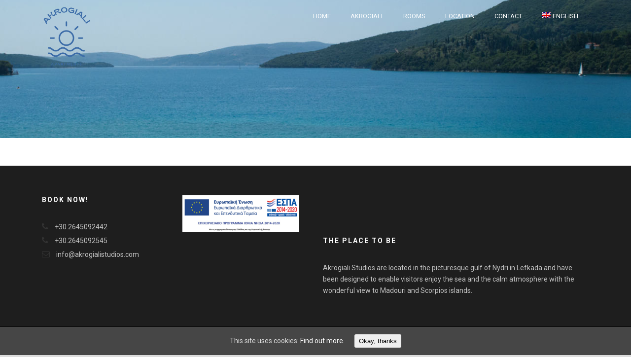

--- FILE ---
content_type: text/html; charset=UTF-8
request_url: https://akrogialistudios.com/en/portfolio/
body_size: 7819
content:
<!DOCTYPE html>
<!--[if IE 7]><html class="ie ie7 ltie8 ltie9" lang="en-US"><![endif]-->
<!--[if IE 8]><html class="ie ie8 ltie9" lang="en-US"><![endif]-->
<!--[if !(IE 7) | !(IE 8)  ]><!-->
<html lang="en-US">
<!--<![endif]-->

<head>
	<meta charset="UTF-8" />
	<meta name="viewport" content="initial-scale=1.0" />	
		
	<link rel="pingback" href="https://akrogialistudios.com/xmlrpc.php" />
	<title>Portfolios Archive - Akrogiali Studios - Lefkada studios - Nidri studios</title>
<link rel="alternate" hreflang="en" href="https://akrogialistudios.com/en/" />
<link rel="alternate" hreflang="el" href="https://akrogialistudios.com" />

<!-- This site is optimized with the Yoast SEO plugin v12.2 - https://yoast.com/wordpress/plugins/seo/ -->
<meta name="robots" content="max-snippet:-1, max-image-preview:large, max-video-preview:-1"/>
<link rel="canonical" href="https://akrogialistudios.com/en/portfolio/" />
<meta property="og:locale" content="en_US" />
<meta property="og:type" content="object" />
<meta property="og:title" content="Portfolios Archive - Akrogiali Studios - Lefkada studios - Nidri studios" />
<meta property="og:url" content="https://akrogialistudios.com/en/portfolio/" />
<meta property="og:site_name" content="Akrogiali Studios - Lefkada studios - Nidri studios" />
<meta name="twitter:card" content="summary" />
<meta name="twitter:title" content="Portfolios Archive - Akrogiali Studios - Lefkada studios - Nidri studios" />
<script type='application/ld+json' class='yoast-schema-graph yoast-schema-graph--main'>{"@context":"https://schema.org","@graph":[{"@type":"WebSite","@id":"https://akrogialistudios.com/en/#website","url":"https://akrogialistudios.com/en/","name":"Akrogiali Studios - Lefkada studios - Nidri studios","potentialAction":{"@type":"SearchAction","target":"https://akrogialistudios.com/en/?s={search_term_string}","query-input":"required name=search_term_string"}},{"@type":"CollectionPage","@id":"https://akrogialistudios.com/en/portfolio/#webpage","url":"https://akrogialistudios.com/en/portfolio/","inLanguage":"en-US","name":"Portfolios Archive - Akrogiali Studios - Lefkada studios - Nidri studios","isPartOf":{"@id":"https://akrogialistudios.com/en/#website"}}]}</script>
<!-- / Yoast SEO plugin. -->

<link rel='dns-prefetch' href='//fonts.googleapis.com' />
<link rel='dns-prefetch' href='//s.w.org' />
<link rel="alternate" type="application/rss+xml" title="Akrogiali Studios - Lefkada studios - Nidri studios &raquo; Feed" href="https://akrogialistudios.com/en/feed/" />
<link rel="alternate" type="application/rss+xml" title="Akrogiali Studios - Lefkada studios - Nidri studios &raquo; Portfolios Feed" href="https://akrogialistudios.com/en/portfolio/feed/" />
<!-- This site uses the Google Analytics by ExactMetrics plugin v6.0.2 - Using Analytics tracking - https://www.exactmetrics.com/ -->
<script type="text/javascript" data-cfasync="false">
	var em_version         = '6.0.2';
	var em_track_user      = true;
	var em_no_track_reason = '';
	
	var disableStr = 'ga-disable-UA-81371400-1';

	/* Function to detect opted out users */
	function __gaTrackerIsOptedOut() {
		return document.cookie.indexOf(disableStr + '=true') > -1;
	}

	/* Disable tracking if the opt-out cookie exists. */
	if ( __gaTrackerIsOptedOut() ) {
		window[disableStr] = true;
	}

	/* Opt-out function */
	function __gaTrackerOptout() {
	  document.cookie = disableStr + '=true; expires=Thu, 31 Dec 2099 23:59:59 UTC; path=/';
	  window[disableStr] = true;
	}

	if ( 'undefined' === typeof gaOptout ) {
		function gaOptout() {
			__gaTrackerOptout();
		}
	}
	
	if ( em_track_user ) {
		(function(i,s,o,g,r,a,m){i['GoogleAnalyticsObject']=r;i[r]=i[r]||function(){
			(i[r].q=i[r].q||[]).push(arguments)},i[r].l=1*new Date();a=s.createElement(o),
			m=s.getElementsByTagName(o)[0];a.async=1;a.src=g;m.parentNode.insertBefore(a,m)
		})(window,document,'script','//www.google-analytics.com/analytics.js','__gaTracker');

window.ga = __gaTracker;		__gaTracker('create', 'UA-81371400-1', 'auto');
		__gaTracker('set', 'forceSSL', true);
		__gaTracker('send','pageview');
		__gaTracker( function() { window.ga = __gaTracker; } );
	} else {
		console.log( "" );
		(function() {
			/* https://developers.google.com/analytics/devguides/collection/analyticsjs/ */
			var noopfn = function() {
				return null;
			};
			var noopnullfn = function() {
				return null;
			};
			var Tracker = function() {
				return null;
			};
			var p = Tracker.prototype;
			p.get = noopfn;
			p.set = noopfn;
			p.send = noopfn;
			var __gaTracker = function() {
				var len = arguments.length;
				if ( len === 0 ) {
					return;
				}
				var f = arguments[len-1];
				if ( typeof f !== 'object' || f === null || typeof f.hitCallback !== 'function' ) {
					console.log( 'Not running function __gaTracker(' + arguments[0] + " ....) because you are not being tracked. " + em_no_track_reason );
					return;
				}
				try {
					f.hitCallback();
				} catch (ex) {

				}
			};
			__gaTracker.create = function() {
				return new Tracker();
			};
			__gaTracker.getByName = noopnullfn;
			__gaTracker.getAll = function() {
				return [];
			};
			__gaTracker.remove = noopfn;
			window['__gaTracker'] = __gaTracker;
			window.ga = __gaTracker;		})();
		}
</script>
<!-- / Google Analytics by ExactMetrics -->
		<script type="text/javascript">
			window._wpemojiSettings = {"baseUrl":"https:\/\/s.w.org\/images\/core\/emoji\/11.2.0\/72x72\/","ext":".png","svgUrl":"https:\/\/s.w.org\/images\/core\/emoji\/11.2.0\/svg\/","svgExt":".svg","source":{"concatemoji":"https:\/\/akrogialistudios.com\/wp-includes\/js\/wp-emoji-release.min.js?ver=5.1.19"}};
			!function(e,a,t){var n,r,o,i=a.createElement("canvas"),p=i.getContext&&i.getContext("2d");function s(e,t){var a=String.fromCharCode;p.clearRect(0,0,i.width,i.height),p.fillText(a.apply(this,e),0,0);e=i.toDataURL();return p.clearRect(0,0,i.width,i.height),p.fillText(a.apply(this,t),0,0),e===i.toDataURL()}function c(e){var t=a.createElement("script");t.src=e,t.defer=t.type="text/javascript",a.getElementsByTagName("head")[0].appendChild(t)}for(o=Array("flag","emoji"),t.supports={everything:!0,everythingExceptFlag:!0},r=0;r<o.length;r++)t.supports[o[r]]=function(e){if(!p||!p.fillText)return!1;switch(p.textBaseline="top",p.font="600 32px Arial",e){case"flag":return s([55356,56826,55356,56819],[55356,56826,8203,55356,56819])?!1:!s([55356,57332,56128,56423,56128,56418,56128,56421,56128,56430,56128,56423,56128,56447],[55356,57332,8203,56128,56423,8203,56128,56418,8203,56128,56421,8203,56128,56430,8203,56128,56423,8203,56128,56447]);case"emoji":return!s([55358,56760,9792,65039],[55358,56760,8203,9792,65039])}return!1}(o[r]),t.supports.everything=t.supports.everything&&t.supports[o[r]],"flag"!==o[r]&&(t.supports.everythingExceptFlag=t.supports.everythingExceptFlag&&t.supports[o[r]]);t.supports.everythingExceptFlag=t.supports.everythingExceptFlag&&!t.supports.flag,t.DOMReady=!1,t.readyCallback=function(){t.DOMReady=!0},t.supports.everything||(n=function(){t.readyCallback()},a.addEventListener?(a.addEventListener("DOMContentLoaded",n,!1),e.addEventListener("load",n,!1)):(e.attachEvent("onload",n),a.attachEvent("onreadystatechange",function(){"complete"===a.readyState&&t.readyCallback()})),(n=t.source||{}).concatemoji?c(n.concatemoji):n.wpemoji&&n.twemoji&&(c(n.twemoji),c(n.wpemoji)))}(window,document,window._wpemojiSettings);
		</script>
		<style type="text/css">
img.wp-smiley,
img.emoji {
	display: inline !important;
	border: none !important;
	box-shadow: none !important;
	height: 1em !important;
	width: 1em !important;
	margin: 0 .07em !important;
	vertical-align: -0.1em !important;
	background: none !important;
	padding: 0 !important;
}
</style>
	<link rel='stylesheet' id='wp-block-library-css'  href='https://akrogialistudios.com/wp-includes/css/dist/block-library/style.min.css?ver=5.1.19' type='text/css' media='all' />
<link rel='stylesheet' id='contact-form-7-css'  href='https://akrogialistudios.com/wp-content/plugins/contact-form-7/includes/css/styles.css?ver=5.1.9' type='text/css' media='all' />
<link rel='stylesheet' id='hotel-style-css'  href='https://akrogialistudios.com/wp-content/plugins/gdlr-hostel/gdlr-hotel.css?ver=5.1.19' type='text/css' media='all' />
<link rel='stylesheet' id='cookie-consent-style-css'  href='https://akrogialistudios.com/wp-content/plugins/uk-cookie-consent/assets/css/style.css?ver=5.1.19' type='text/css' media='all' />
<link rel='stylesheet' id='wpml-legacy-horizontal-list-0-css'  href='//akrogialistudios.com/wp-content/plugins/sitepress-multilingual-cms/templates/language-switchers/legacy-list-horizontal/style.css?ver=1' type='text/css' media='all' />
<style id='wpml-legacy-horizontal-list-0-inline-css' type='text/css'>
.wpml-ls-statics-shortcode_actions{background-color:#ffffff;}.wpml-ls-statics-shortcode_actions, .wpml-ls-statics-shortcode_actions .wpml-ls-sub-menu, .wpml-ls-statics-shortcode_actions a {border-color:#cdcdcd;}.wpml-ls-statics-shortcode_actions a {color:#444444;background-color:#ffffff;}.wpml-ls-statics-shortcode_actions a:hover,.wpml-ls-statics-shortcode_actions a:focus {color:#000000;background-color:#eeeeee;}.wpml-ls-statics-shortcode_actions .wpml-ls-current-language>a {color:#444444;background-color:#ffffff;}.wpml-ls-statics-shortcode_actions .wpml-ls-current-language:hover>a, .wpml-ls-statics-shortcode_actions .wpml-ls-current-language>a:focus {color:#000000;background-color:#eeeeee;}
</style>
<link rel='stylesheet' id='wpml-menu-item-0-css'  href='//akrogialistudios.com/wp-content/plugins/sitepress-multilingual-cms/templates/language-switchers/menu-item/style.css?ver=1' type='text/css' media='all' />
<link rel='stylesheet' id='style-css'  href='https://akrogialistudios.com/wp-content/themes/hotelmaster/style.css?ver=5.1.19' type='text/css' media='all' />
<link rel='stylesheet' id='Roboto-google-font-css'  href='https://fonts.googleapis.com/css?family=Roboto%3A100%2C100italic%2C300%2C300italic%2Cregular%2Citalic%2C500%2C500italic%2C700%2C700italic%2C900%2C900italic&#038;subset=greek%2Ccyrillic-ext%2Ccyrillic%2Clatin%2Clatin-ext%2Cvietnamese%2Cgreek-ext&#038;ver=5.1.19' type='text/css' media='all' />
<link rel='stylesheet' id='superfish-css'  href='https://akrogialistudios.com/wp-content/themes/hotelmaster/plugins/superfish/css/superfish.css?ver=5.1.19' type='text/css' media='all' />
<link rel='stylesheet' id='dlmenu-css'  href='https://akrogialistudios.com/wp-content/themes/hotelmaster/plugins/dl-menu/component.css?ver=5.1.19' type='text/css' media='all' />
<link rel='stylesheet' id='font-awesome-css'  href='https://akrogialistudios.com/wp-content/themes/hotelmaster/plugins/font-awesome-new/css/font-awesome.min.css?ver=5.1.19' type='text/css' media='all' />
<link rel='stylesheet' id='jquery-fancybox-css'  href='https://akrogialistudios.com/wp-content/themes/hotelmaster/plugins/fancybox/jquery.fancybox.css?ver=5.1.19' type='text/css' media='all' />
<link rel='stylesheet' id='flexslider-css'  href='https://akrogialistudios.com/wp-content/themes/hotelmaster/plugins/flexslider/flexslider.css?ver=5.1.19' type='text/css' media='all' />
<link rel='stylesheet' id='style-responsive-css'  href='https://akrogialistudios.com/wp-content/themes/hotelmaster/stylesheet/style-responsive.css?ver=5.1.19' type='text/css' media='all' />
<link rel='stylesheet' id='style-custom-css'  href='https://akrogialistudios.com/wp-content/themes/hotelmaster/stylesheet/style-custom.css?ver=5.1.19' type='text/css' media='all' />
<link rel='stylesheet' id='wpgmp-frontend_css-css'  href='https://akrogialistudios.com/wp-content/plugins/wp-google-map-plugin/assets/css/frontend.css?ver=5.1.19' type='text/css' media='all' />
<link rel='stylesheet' id='ms-main-css'  href='https://akrogialistudios.com/wp-content/plugins/masterslider/public/assets/css/masterslider.main.css?ver=2.29.0' type='text/css' media='all' />
<link rel='stylesheet' id='ms-custom-css'  href='https://akrogialistudios.com/wp-content/uploads/masterslider/custom.css?ver=7.4' type='text/css' media='all' />
<script type='text/javascript'>
/* <![CDATA[ */
var exactmetrics_frontend = {"js_events_tracking":"true","download_extensions":"zip,mp3,mpeg,pdf,docx,pptx,xlsx,rar","inbound_paths":"[{\"path\":\"\\\/go\\\/\",\"label\":\"affiliate\"},{\"path\":\"\\\/recommend\\\/\",\"label\":\"affiliate\"}]","home_url":"https:\/\/akrogialistudios.com\/en\/","hash_tracking":"false"};
/* ]]> */
</script>
<script type='text/javascript' src='https://akrogialistudios.com/wp-content/plugins/google-analytics-dashboard-for-wp/assets/js/frontend.min.js?ver=6.0.2'></script>
<script type='text/javascript' src='https://akrogialistudios.com/wp-includes/js/jquery/jquery.js?ver=1.12.4'></script>
<script type='text/javascript' src='https://akrogialistudios.com/wp-includes/js/jquery/jquery-migrate.min.js?ver=1.4.1'></script>
<link rel='https://api.w.org/' href='https://akrogialistudios.com/en/wp-json/' />
<link rel="EditURI" type="application/rsd+xml" title="RSD" href="https://akrogialistudios.com/xmlrpc.php?rsd" />
<link rel="wlwmanifest" type="application/wlwmanifest+xml" href="https://akrogialistudios.com/wp-includes/wlwmanifest.xml" /> 
<meta name="generator" content="WordPress 5.1.19" />
<meta name="generator" content="WPML ver:4.2.1 stt:1,13;" />
<script>var ms_grabbing_curosr='https://akrogialistudios.com/wp-content/plugins/masterslider/public/assets/css/common/grabbing.cur',ms_grab_curosr='https://akrogialistudios.com/wp-content/plugins/masterslider/public/assets/css/common/grab.cur';</script>
<meta name="generator" content="MasterSlider 2.29.0 - Responsive Touch Image Slider" />
<style id="ctcc-css" type="text/css" media="screen">
				#catapult-cookie-bar {
					box-sizing: border-box;
					max-height: 0;
					opacity: 0;
					z-index: 99999;
					overflow: hidden;
					color: #ddd;
					position: fixed;
					left: 0;
					bottom: 0;
					width: 100%;
					background-color: #464646;
				}
				#catapult-cookie-bar a {
					color: #fff;
				}
				#catapult-cookie-bar .x_close span {
					background-color: ;
				}
				button#catapultCookie {
					background:;
					color: ;
					border: 0; padding: 6px 9px; border-radius: 3px;
				}
				#catapult-cookie-bar h3 {
					color: #ddd;
				}
				.has-cookie-bar #catapult-cookie-bar {
					opacity: 1;
					max-height: 999px;
					min-height: 30px;
				}</style><!-- load the script for older ie version -->
<!--[if lt IE 9]>
<script src="https://akrogialistudios.com/wp-content/themes/hotelmaster/javascript/html5.js" type="text/javascript"></script>
<script src="https://akrogialistudios.com/wp-content/themes/hotelmaster/plugins/easy-pie-chart/excanvas.js" type="text/javascript"></script>
<![endif]-->
<link rel="icon" href="https://akrogialistudios.com/wp-content/uploads/2022/01/cropped-Lefkada-2-32x32.png" sizes="32x32" />
<link rel="icon" href="https://akrogialistudios.com/wp-content/uploads/2022/01/cropped-Lefkada-2-192x192.png" sizes="192x192" />
<link rel="apple-touch-icon-precomposed" href="https://akrogialistudios.com/wp-content/uploads/2022/01/cropped-Lefkada-2-180x180.png" />
<meta name="msapplication-TileImage" content="https://akrogialistudios.com/wp-content/uploads/2022/01/cropped-Lefkada-2-270x270.png" />
		<style type="text/css" id="wp-custom-css">
			.gdlr-logo{max-width:100px!important; margin-top:10px!important;}		</style>
		</head>

<body class="archive post-type-archive post-type-archive-portfolio _masterslider _msp_version_2.29.0  header-style-1">

<div class="body-wrapper  float-menu gdlr-icon-dark gdlr-header-transparent" data-home="https://akrogialistudios.com/en/" >
		<header class="gdlr-header-wrapper">
		<!-- top navigation -->
		
		<!-- logo -->
		<div class="gdlr-header-inner">
			<div class="gdlr-header-container container">
				<!-- logo -->
				<div class="gdlr-logo">
					<div class="gdlr-logo-inner">
						<a href="https://akrogialistudios.com/en/" >
						<img src="https://akrogialistudios.com/wp-content/uploads/2022/01/Lefkada-2-e1642175319963.png" alt="" width="171" height="220"  data-normal="https://akrogialistudios.com/wp-content/uploads/2022/01/Lefkada-2-e1642175319963.png" />						</a>
						<div class="gdlr-responsive-navigation dl-menuwrapper" id="gdlr-responsive-navigation" ><button class="dl-trigger">Open Menu</button><ul id="menu-new_menu" class="dl-menu gdlr-main-mobile-menu"><li id="menu-item-4275" class="menu-item menu-item-type-post_type menu-item-object-page menu-item-home menu-item-4275"><a href="https://akrogialistudios.com/en/">Home</a></li>
<li id="menu-item-4330" class="menu-item menu-item-type-post_type menu-item-object-page menu-item-has-children menu-item-4330"><a href="https://akrogialistudios.com/en/akrogiali/">Akrogiali</a>
<ul class="dl-submenu">
	<li id="menu-item-4350" class="menu-item menu-item-type-post_type menu-item-object-page menu-item-4350"><a href="https://akrogialistudios.com/en/akrogiali-gallery/">Gallery</a></li>
	<li id="menu-item-4610" class="menu-item menu-item-type-post_type menu-item-object-page menu-item-4610"><a href="https://akrogialistudios.com/en/privacy-policy/">Privacy Policy</a></li>
</ul>
</li>
<li id="menu-item-4355" class="menu-item menu-item-type-post_type menu-item-object-page menu-item-4355"><a href="https://akrogialistudios.com/en/rooms/">Rooms</a></li>
<li id="menu-item-4490" class="menu-item menu-item-type-post_type menu-item-object-page menu-item-4490"><a href="https://akrogialistudios.com/en/location/">Location</a></li>
<li id="menu-item-4366" class="menu-item menu-item-type-post_type menu-item-object-page menu-item-4366"><a href="https://akrogialistudios.com/en/contact/">Contact</a></li>
<li id="menu-item-wpml-ls-62-en" class="menu-item-language menu-item-language-current menu-item wpml-ls-slot-62 wpml-ls-item wpml-ls-item-en wpml-ls-current-language wpml-ls-menu-item wpml-ls-first-item menu-item-type-wpml_ls_menu_item menu-item-object-wpml_ls_menu_item menu-item-has-children menu-item-wpml-ls-62-en"><a title="English" href="https://akrogialistudios.com/en/"><img class="wpml-ls-flag" src="https://akrogialistudios.com/wp-content/plugins/sitepress-multilingual-cms/res/flags/en.png" alt="en" title="English"><span class="wpml-ls-display">English</span></a>
<ul class="dl-submenu">
	<li id="menu-item-wpml-ls-62-el" class="menu-item-language menu-item wpml-ls-slot-62 wpml-ls-item wpml-ls-item-el wpml-ls-menu-item wpml-ls-last-item menu-item-type-wpml_ls_menu_item menu-item-object-wpml_ls_menu_item menu-item-wpml-ls-62-el"><a title="Greek" href="https://akrogialistudios.com"><img class="wpml-ls-flag" src="https://akrogialistudios.com/wp-content/plugins/sitepress-multilingual-cms/res/flags/el.png" alt="el" title="Ελληνικα"><span class="wpml-ls-display">Greek</span></a></li>
</ul>
</li>
</ul></div>					</div>
				</div>

				<!-- navigation -->
				<div class="gdlr-navigation-wrapper"><nav class="gdlr-navigation" id="gdlr-main-navigation" role="navigation"><ul id="menu-new_menu-1" class="sf-menu gdlr-main-menu"><li  class="menu-item menu-item-type-post_type menu-item-object-page menu-item-home menu-item-4275menu-item menu-item-type-post_type menu-item-object-page menu-item-home menu-item-4275 gdlr-normal-menu"><a href="https://akrogialistudios.com/en/">Home</a></li>
<li  class="menu-item menu-item-type-post_type menu-item-object-page menu-item-has-children menu-item-4330menu-item menu-item-type-post_type menu-item-object-page menu-item-has-children menu-item-4330 gdlr-normal-menu"><a href="https://akrogialistudios.com/en/akrogiali/" class="sf-with-ul-pre">Akrogiali</a>
<ul class="sub-menu">
	<li  class="menu-item menu-item-type-post_type menu-item-object-page menu-item-4350"><a href="https://akrogialistudios.com/en/akrogiali-gallery/">Gallery</a></li>
	<li  class="menu-item menu-item-type-post_type menu-item-object-page menu-item-4610"><a href="https://akrogialistudios.com/en/privacy-policy/">Privacy Policy</a></li>
</ul>
</li>
<li  class="menu-item menu-item-type-post_type menu-item-object-page menu-item-4355menu-item menu-item-type-post_type menu-item-object-page menu-item-4355 gdlr-normal-menu"><a href="https://akrogialistudios.com/en/rooms/">Rooms</a></li>
<li  class="menu-item menu-item-type-post_type menu-item-object-page menu-item-4490menu-item menu-item-type-post_type menu-item-object-page menu-item-4490 gdlr-normal-menu"><a href="https://akrogialistudios.com/en/location/">Location</a></li>
<li  class="menu-item menu-item-type-post_type menu-item-object-page menu-item-4366menu-item menu-item-type-post_type menu-item-object-page menu-item-4366 gdlr-normal-menu"><a href="https://akrogialistudios.com/en/contact/">Contact</a></li>
<li  class="menu-item-language menu-item-language-current menu-item wpml-ls-slot-62 wpml-ls-item wpml-ls-item-en wpml-ls-current-language wpml-ls-menu-item wpml-ls-first-item menu-item-type-wpml_ls_menu_item menu-item-object-wpml_ls_menu_item menu-item-has-children menu-item-wpml-ls-62-enmenu-item-language menu-item-language-current menu-item wpml-ls-slot-62 wpml-ls-item wpml-ls-item-en wpml-ls-current-language wpml-ls-menu-item wpml-ls-first-item menu-item-type-wpml_ls_menu_item menu-item-object-wpml_ls_menu_item menu-item-has-children menu-item-wpml-ls-62-en gdlr-normal-menu"><a title="English" href="https://akrogialistudios.com/en/" class="sf-with-ul-pre"><img class="wpml-ls-flag" src="https://akrogialistudios.com/wp-content/plugins/sitepress-multilingual-cms/res/flags/en.png" alt="en" title="English"><span class="wpml-ls-display">English</span></a>
<ul class="sub-menu">
	<li  class="menu-item-language menu-item wpml-ls-slot-62 wpml-ls-item wpml-ls-item-el wpml-ls-menu-item wpml-ls-last-item menu-item-type-wpml_ls_menu_item menu-item-object-wpml_ls_menu_item menu-item-wpml-ls-62-el"><a title="Greek" href="https://akrogialistudios.com"><img class="wpml-ls-flag" src="https://akrogialistudios.com/wp-content/plugins/sitepress-multilingual-cms/res/flags/el.png" alt="el" title="Ελληνικα"><span class="wpml-ls-display">Greek</span></a></li>
</ul>
</li>
</ul></nav>	
<span class="gdlr-menu-search-button-sep">•</span>
<i class="fa fa-search icon-search gdlr-menu-search-button" id="gdlr-menu-search-button" ></i>
<div class="gdlr-menu-search" id="gdlr-menu-search">
	<form method="get" id="searchform" action="https://akrogialistudios.com/en//">
				<div class="search-text">
			<input type="text" value="Type Keywords" name="s" autocomplete="off" data-default="Type Keywords" />
		</div>
		<input type="submit" value="" />
		<div class="clear"></div>
	</form>	
</div>		
<div class="gdlr-navigation-gimmick" id="gdlr-navigation-gimmick"></div><div class="clear"></div></div>
				<div class="clear"></div>
			</div>
		</div>
	</header>
	<div id="gdlr-header-substitute" ></div>
				<div class="gdlr-page-title-wrapper"  >
			<div class="gdlr-page-title-overlay"></div>
			<div class="gdlr-page-title-container container" >
				<span class="gdlr-page-title"></span>
							</div>	
		</div>		
		<!-- is search -->	<div class="content-wrapper"><div class="gdlr-content">

		<div class="with-sidebar-wrapper">
		<div class="with-sidebar-container container">
			<div class="with-sidebar-left twelve columns">
				<div class="with-sidebar-content twelve gdlr-item-start-content columns">
					<div class="blog-item-holder"><div class="gdlr-isotope" data-type="blog" data-layout="fitRows" ><div class="clear"></div></div><div class="clear"></div></div>				</div>
				
				<div class="clear"></div>
			</div>
			
			<div class="clear"></div>
		</div>				
	</div>				

</div><!-- gdlr-content -->
		<div class="clear" ></div>
	</div><!-- content wrapper -->

		
	<footer class="footer-wrapper" >
				<div class="footer-container container">
										<div class="footer-column three columns" id="footer-widget-1" >
					<div id="text-5" class="widget widget_text gdlr-item gdlr-widget"><h3 class="gdlr-widget-title">Book Now!</h3><div class="clear"></div>			<div class="textwidget"><p><i class="gdlr-icon fa fa-phone" style="color: #333; font-size: 16px; " ></i> +30.2645092442</p>
<div class="clear"></div>
<div class="gdlr-space" style="margin-top: -15px;"></div>
<p><i class="gdlr-icon fa fa-phone" style="color: #333; font-size: 16px; " ></i>  +30.2645092545 </p>
<div class="clear"></div>
<div class="gdlr-space" style="margin-top: -15px;"></div>
<p><i class="gdlr-icon fa fa-envelope-o" style="color: #333; font-size: 16px; " ></i> <a href="/cdn-cgi/l/email-protection" class="__cf_email__" data-cfemail="a6cfc8c0c9e6c7cdd4c9c1cfc7cacfd5d2d3c2cfc9d588c5c9cb">[email&#160;protected]</a></p>
<div class="clear"></div>
<div class="gdlr-space" style="margin-top: 25px;"></div>
</div>
		</div>				</div>
										<div class="footer-column three columns" id="footer-widget-2" >
					<div id="media_image-2" class="widget widget_media_image gdlr-item gdlr-widget"><img width="237" height="75" src="https://akrogialistudios.com/wp-content/uploads/2021/07/e-banner-ionia-75.png" class="image wp-image-4719  attachment-full size-full" alt="" style="max-width: 100%; height: auto;" /></div>				</div>
										<div class="footer-column six columns" id="footer-widget-3" >
					<div id="custom_html-2" class="widget_text widget widget_custom_html gdlr-item gdlr-widget"><div class="textwidget custom-html-widget"><ins class="bookingaff" data-aid="1817600" data-target_aid="1817600" data-prod="rw" data-width="0" data-height="0" data-lang="en" data-show_rw_logo="1" data-show_rw_badge="1" data-show_rw_text="1" data-show_rw_border="1" data-hid="551486">
    <!-- Anything inside will go away once widget is loaded. -->
        <a href="//www.booking.com?aid=1817600">Booking.com</a>
</ins>
<script data-cfasync="false" src="/cdn-cgi/scripts/5c5dd728/cloudflare-static/email-decode.min.js"></script><script type="text/javascript">
    (function(d, sc, u) {
      var s = d.createElement(sc), p = d.getElementsByTagName(sc)[0];
      s.type = 'text/javascript';
      s.async = true;
      s.src = u + '?v=' + (+new Date());
      p.parentNode.insertBefore(s,p);
      })(document, 'script', '//aff.bstatic.com/static/affiliate_base/js/flexiproduct.js');
</script></div></div><div id="text-10" class="widget widget_text gdlr-item gdlr-widget"><h3 class="gdlr-widget-title">The Place to be</h3><div class="clear"></div>			<div class="textwidget"><div class="clear"></div><div class="gdlr-space" style="margin-top: 20px;"></div>
Akrogiali Studios are located in the picturesque gulf of Nydri in Lefkada and have been designed to enable visitors enjoy the sea and the calm atmosphere with the wonderful view to Madouri and Scorpios islands.</div>
		</div>				</div>
									<div class="clear"></div>
		</div>
				
				<div class="copyright-wrapper">
			<div class="copyright-container container">
				<div class="copyright-left">
					Copyright Akrogiali Studios 2018 All Right Reserved -  Developed by <a target="_blank" href="https://infinityweb.gr">Infinity Web</a>				</div>
				<div class="copyright-right">
					Kominatos Group				</div>
				<div class="clear"></div>
			</div>
		</div>
			</footer>
	</div> <!-- body-wrapper -->
<script type="text/javascript"></script><script type='text/javascript'>
/* <![CDATA[ */
var wpcf7 = {"apiSettings":{"root":"https:\/\/akrogialistudios.com\/en\/wp-json\/contact-form-7\/v1\/","namespace":"contact-form-7\/v1"}};
/* ]]> */
</script>
<script type='text/javascript' src='https://akrogialistudios.com/wp-content/plugins/contact-form-7/includes/js/scripts.js?ver=5.1.9'></script>
<script type='text/javascript' src='https://akrogialistudios.com/wp-includes/js/jquery/ui/core.min.js?ver=1.11.4'></script>
<script type='text/javascript' src='https://akrogialistudios.com/wp-includes/js/jquery/ui/datepicker.min.js?ver=1.11.4'></script>
<script type='text/javascript'>
jQuery(document).ready(function(jQuery){jQuery.datepicker.setDefaults({"closeText":"Close","currentText":"Today","monthNames":["January","February","March","April","May","June","July","August","September","October","November","December"],"monthNamesShort":["Jan","Feb","Mar","Apr","May","Jun","Jul","Aug","Sep","Oct","Nov","Dec"],"nextText":"Next","prevText":"Previous","dayNames":["Sunday","Monday","Tuesday","Wednesday","Thursday","Friday","Saturday"],"dayNamesShort":["Sun","Mon","Tue","Wed","Thu","Fri","Sat"],"dayNamesMin":["S","M","T","W","T","F","S"],"dateFormat":"MM d, yy","firstDay":1,"isRTL":false});});
</script>
<script type='text/javascript'>
/* <![CDATA[ */
var objectL10n = {"closeText":"Done","currentText":"Today","monthNames":["January","February","March","April","May","June","July","August","September","October","November","December"],"monthNamesShort":["Jan","Feb","Mar","Apr","May","Jun","Jul","Aug","Sep","Oct","Nov","Dec"],"monthStatus":"Show a different month","dayNames":["Sunday","Monday","Tuesday","Wednesday","Thursday","Friday","Saturday"],"dayNamesShort":["Sun","Mon","Tue","Wed","Thu","Fri","Sat"],"dayNamesMin":["S","M","T","W","T","F","S"],"firstDay":"1"};
/* ]]> */
</script>
<script type='text/javascript' src='https://akrogialistudios.com/wp-content/plugins/gdlr-hostel/gdlr-hotel.js?ver=1.0.0'></script>
<script type='text/javascript'>
/* <![CDATA[ */
var ctcc_vars = {"expiry":"30","method":"1","version":"1"};
/* ]]> */
</script>
<script type='text/javascript' src='https://akrogialistudios.com/wp-content/plugins/uk-cookie-consent/assets/js/uk-cookie-consent-js.js?ver=2.3.0'></script>
<script type='text/javascript' src='https://akrogialistudios.com/wp-content/themes/hotelmaster/plugins/superfish/js/superfish.js?ver=1.0'></script>
<script type='text/javascript' src='https://akrogialistudios.com/wp-includes/js/hoverIntent.min.js?ver=1.8.1'></script>
<script type='text/javascript' src='https://akrogialistudios.com/wp-content/themes/hotelmaster/plugins/dl-menu/modernizr.custom.js?ver=1.0'></script>
<script type='text/javascript' src='https://akrogialistudios.com/wp-content/themes/hotelmaster/plugins/dl-menu/jquery.dlmenu.js?ver=1.0'></script>
<script type='text/javascript' src='https://akrogialistudios.com/wp-content/themes/hotelmaster/plugins/jquery.easing.js?ver=1.0'></script>
<script type='text/javascript' src='https://akrogialistudios.com/wp-content/themes/hotelmaster/plugins/jquery.transit.min.js?ver=1.0'></script>
<script type='text/javascript' src='https://akrogialistudios.com/wp-content/themes/hotelmaster/plugins/fancybox/jquery.fancybox.pack.js?ver=1.0'></script>
<script type='text/javascript' src='https://akrogialistudios.com/wp-content/themes/hotelmaster/plugins/fancybox/helpers/jquery.fancybox-media.js?ver=1.0'></script>
<script type='text/javascript' src='https://akrogialistudios.com/wp-content/themes/hotelmaster/plugins/fancybox/helpers/jquery.fancybox-thumbs.js?ver=1.0'></script>
<script type='text/javascript' src='https://akrogialistudios.com/wp-content/themes/hotelmaster/plugins/flexslider/jquery.flexslider.js?ver=1.0'></script>
<script type='text/javascript' src='https://akrogialistudios.com/wp-content/themes/hotelmaster/javascript/gdlr-script.js?ver=1.0'></script>
<script type='text/javascript' src='https://maps.google.com/maps/api/js?key=AIzaSyCL2AbjQRblb1N-nVFFdxJExKyd1Cfr_bE&#038;libraries=geometry%2Cplaces%2Cweather%2Cpanoramio%2Cdrawing&#038;language=en&#038;ver=5.1.19'></script>
<script type='text/javascript'>
/* <![CDATA[ */
var wpgmp_local = {"all_location":"All","show_locations":"Show Locations","sort_by":"Sort by","wpgmp_not_working":"Not working...","place_icon_url":"https:\/\/akrogialistudios.com\/wp-content\/plugins\/wp-google-map-plugin\/assets\/images\/icons\/"};
/* ]]> */
</script>
<script type='text/javascript' src='https://akrogialistudios.com/wp-content/plugins/wp-google-map-plugin/assets/js/maps.js?ver=2.3.4'></script>
<script type='text/javascript' src='https://akrogialistudios.com/wp-includes/js/wp-embed.min.js?ver=5.1.19'></script>
			
				<script type="text/javascript">
					jQuery(document).ready(function($){
												if(!catapultReadCookie("catAccCookies")){ // If the cookie has not been set then show the bar
							$("html").addClass("has-cookie-bar");
							$("html").addClass("cookie-bar-bottom-bar");
							$("html").addClass("cookie-bar-bar");
													}
																	});
				</script>
			
			<div id="catapult-cookie-bar" class=""><div class="ctcc-inner "><span class="ctcc-left-side">This site uses cookies:  <a class="ctcc-more-info-link" tabindex=0 target="_blank" href="https://akrogialistudios.com/en/privacy-policy/">Find out more.</a></span><span class="ctcc-right-side"><button id="catapultCookie" tabindex=0 onclick="catapultAcceptCookies();">Okay, thanks</button></span></div><!-- custom wrapper class --></div><!-- #catapult-cookie-bar --></body>
</html>

--- FILE ---
content_type: text/html; charset=UTF-8
request_url: https://www.booking.com/flexiproduct.html?product=rw&w=0&h=0&lang=en&aid=1817600&target_aid=1817600&hid=551486&show_rw_badge=1&show_rw_logo=1&show_rw_text=1&show_rw_border=1&fid=1770017420806&affiliate-link=widget1&
body_size: 1820
content:
<!DOCTYPE html>
<html lang="en">
<head>
    <meta charset="utf-8">
    <meta name="viewport" content="width=device-width, initial-scale=1">
    <title></title>
    <style>
        body {
            font-family: "Arial";
        }
    </style>
    <script type="text/javascript">
    window.awsWafCookieDomainList = ['booking.com'];
    window.gokuProps = {
"key":"AQIDAHjcYu/GjX+QlghicBgQ/7bFaQZ+m5FKCMDnO+vTbNg96AEYu9KlIH1uFG9YYkahiRf7AAAAfjB8BgkqhkiG9w0BBwagbzBtAgEAMGgGCSqGSIb3DQEHATAeBglghkgBZQMEAS4wEQQMQ9T3cDcw+r/kDAqrAgEQgDuFtlVWMcdBTJNubbWyYnFs86RLeZ/0Xzz4PIaBvbJbUNeY6PO6NNrI91dYimekTQmv0N7nMLL7SwSdxQ==",
          "iv":"A6x+YwCG+AAAJudu",
          "context":"Ua193D6nXHt0KCD+KlfXbsOkPz+pQ0GZWqACfLytNWsErEt0ZiuAt/+pD6QKHvrf6t8uMg2hzcoy9FjQirbkFJfowavwRlpRrgXGv0zswGFZyHQsb0PJ+n4CAd32XzMQM8445j7t9P6wH1Ge/dzCr6dobauxibIA8BbZTlAJJtD1c+WyuEVEO+ibn8Y13rkK80LobU35+qe26Up4JjevtbY5KCI0xYXXPQMy+LFmAqkE9nBlbgwNThTh+Gpp8delItE2QZSb9dBcidt71QRiILMJ1oYXtpt/5MCmTixcQF2L8bXn9ulAzVZNKpJUwbeW8Qzq9/fcINZwfo46bX3V6wugoy9IDTK1U0vS6qtFU7WjgZ6gZoSzow=="
};
    </script>
    <script src="https://d8c14d4960ca.337f8b16.us-east-2.token.awswaf.com/d8c14d4960ca/a18a4859af9c/f81f84a03d17/challenge.js"></script>
</head>
<body>
    <div id="challenge-container"></div>
    <script type="text/javascript">
        AwsWafIntegration.saveReferrer();
        AwsWafIntegration.checkForceRefresh().then((forceRefresh) => {
            if (forceRefresh) {
                AwsWafIntegration.forceRefreshToken().then(() => {
                    window.location.reload(true);
                });
            } else {
                AwsWafIntegration.getToken().then(() => {
                    window.location.reload(true);
                });
            }
        });
    </script>
    <noscript>
        <h1>JavaScript is disabled</h1>
        In order to continue, we need to verify that you're not a robot.
        This requires JavaScript. Enable JavaScript and then reload the page.
    </noscript>
</body>
</html>

--- FILE ---
content_type: text/plain
request_url: https://www.google-analytics.com/j/collect?v=1&_v=j102&a=810358024&t=pageview&_s=1&dl=https%3A%2F%2Fakrogialistudios.com%2Fen%2Fportfolio%2F&ul=en-us%40posix&dt=Portfolios%20Archive%20-%20Akrogiali%20Studios%20-%20Lefkada%20studios%20-%20Nidri%20studios&sr=1280x720&vp=1280x720&_u=YEBAAUABCAAAACAAI~&jid=724922812&gjid=1251325603&cid=2059825912.1770017420&tid=UA-81371400-1&_gid=1318841955.1770017420&_r=1&_slc=1&z=964579553
body_size: -452
content:
2,cG-MLKF0HWCD7